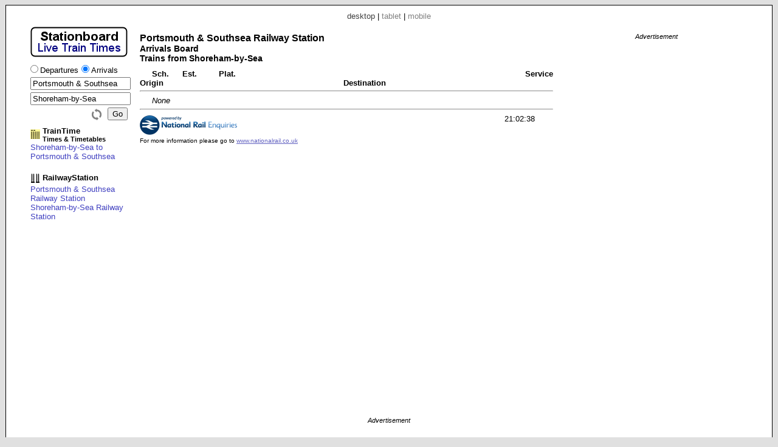

--- FILE ---
content_type: text/html; charset=UTF-8
request_url: https://www.stationboard.uk/index.php?station1=PMS&station2=SSE&direction=arrivals
body_size: 3090
content:

<!DOCTYPE html PUBLIC "-//W3C//DTD XHTML 1.0 Strict//EN" "http://www.w3.org/TR/xhtml1/DTD/xhtml1-strict.dtd"><html xmlns="http://www.w3.org/1999/xhtml"><head><meta http-equiv="content-type" content="text/html; charset=UTF-8"><link href="/_scripts/lib3/meta1/WebBuilder.css" type="text/css" rel="stylesheet"><link href="/_sites/stationboarduk/WebBuilderSite.css" type="text/css" rel="stylesheet"><link href="/_sites/stationboarduk/WebBuilderSiteDesktopAndTablet.css" type="text/css" rel="stylesheet"><link href="/_sites/stationboarduk/WebBuilderSiteDesktop.css" type="text/css" rel="stylesheet"><!--_a1p_hostdomain:vu1-i1.a1publishing.net;--><title itemprop="name" id="WebPage_name">Stationboard - Live Train Times | Portsmouth &amp; Southsea Arrivals from Shoreham-by-Sea</title><meta name="keywords" content="train,times,arrivals,Portsmouth &amp; Southsea,PMS,Shoreham-by-Sea,SSE"><meta name="description" content="Live train times: Portsmouth &amp; Southsea arrivals from Shoreham-by-Sea." itemprop="description" id="WebPage_description"><title itemprop="name" id="WebPage_name"></title><meta name="keywords"><meta name="description" itemprop="description" id="WebPage_description"><link href="/_scripts/lib3/bus/ads/adManager/GDPRModal.css" type="text/css" rel="stylesheet"><script language="javascript" src="/_scripts/lib3/cs/jquery/jquery/1.8.1/jquery-1.8.1.min.js"></script><script language="javascript" src="/_scripts/lib3/cs/sys/sys_funcs.js"></script><script language="javascript" src="/_scripts/lib3/meta1/WebBuilder.js"></script><script language="javascript" src="/_scripts/lib3/site/nav/ajax/ajaxinput/ajaxinput.js"></script><script language="javascript" src="/_sites/stationboarduk/AisAjaxinput.js"></script><script language="javascript" src="/_sites/stationboarduk/Aistations.js"></script><script language="javascript" src="/_scripts/lib3/cs/date/datemethods.js"></script><script language="javascript" src="/_sites/stationboarduk/WebBuilderSite.js"></script><script language="javascript" src="/_sites/stationboarduk/js.js"></script><script language="javascript" src="/_sites/stationboarduk/WebBuilderSiteDesktopAndTablet.js"></script><script language="javascript" src="/_sites/stationboarduk/WebBuilderSiteDesktop.js"></script><script async src="https://www.googletagmanager.com/gtag/js?id=G-2PV09LY9DL"></script><script>  window.dataLayer = window.dataLayer || [];  function gtag(){dataLayer.push(arguments);}  gtag('js', new Date());  gtag('config', 'G-2PV09LY9DL');</script></head><body id="body" itemscope="itemscope" itemtype="http://schema.org/WebPage" style="background:#e0e0e0;"><script language="javascript">view='desktop';pagesize='10';direction='arrivals';rsUrl='//www.railwaystation.uk/';urlMeta='&ads=1&view=desktop';_a1p_islocal='0';domain='stationboard.uk';contimagesurlpath='/_content/images/';contsiteimagesurlpath='/_content/images/sites/stationboarduk/';hostdomain='vu1-i1.a1publishing.net';scriptsrootpath='';sitecode='stationboarduk';view='desktop';isAds='1';window.google_analytics_uacct='UA-59743403-3';</script><div class=" modal"></div><div class="canvasDiv"><div class="deviceLinksHeader"><span class="devicesLinks devicesLinks_desktop">desktop</span><span> | </span><a href="http://www.stationboard.uk/index.php?view=tablet&amp;station1=PMS&amp;station2=SSE&amp;direction=arrivals" class="devicesLinks devicesLinks_tablet">tablet</a><span> | </span><a href="http://www.stationboard.uk/index.php?view=mobile&amp;station1=PMS&amp;station2=SSE&amp;direction=arrivals" class="devicesLinks devicesLinks_mobile">mobile</a></div><div class="leftDiv"><div style="margin:10px 0px 0px 0px;"><a href="index.php"><h1><img src="/_content/images/sites/stationboarduk//header_160x50.png" alt="Stationboard - Live Train Times" title="Stationboard - Live Train Times" style="height:50px;padding-bottom:0px;"></h1></a></div><form method="post" id="aiform"><div style="margin-top:5px;"><input type="radio" value="departures" name="direction" id="departures" style="margin-left:0px;" label="Label"><span style="margin-right:0px;" class="departuresarrivalsspan">Departures</span><input type="radio" value="arrivals" name="direction" id="arrivals" checked label="Label"><span class="departuresarrivalsspan">Arrivals</span></div><div><input type="text" value="Portsmouth &amp; Southsea" class="aisFromInput aisFromInputOn" id="aisFromInput" autocomplete="off" stationcode="PMS"></div><div><input type="text" value="Shoreham-by-Sea" class="aisToInput aisToInputOn" id="aisToInput" autocomplete="off" stationcode="SSE"></div><div style="margin-top:4px;"><input type="button" value="Go" style="float:right;" id="aisGo" class="aisGoEnabled"><img src="/_content/images/but/misc/flip/flip_16x19_808080.png" alt="Flip stations" title="Flip stations" id="aisFlip"></div><div style="clear:right;"></div></form><div><div class="traintimeDiv"><a href="//www.traintime.uk/index.php?&amp;ads=1&amp;view=desktop"><div style="float:left; width:20px;margin-top: 5px;"><img src="/_content/images/sites/traintimeuk/site.ico" alt="TrainTime | Timetables" title="TrainTime | Timetables"></div><div style="float:left;"><h4>TrainTime</h4><h6>Times &amp; Timetables</h6></div></a><div style="clear:left;"></div></div><a href="//www.traintime.uk/index.php?from=SSE&amp;to=PMS&amp;ads=1&amp;view=desktop" class="a1" style="display:block;" title="TrainTime | Shoreham-by-Sea to Portsmouth &amp; Southsea">Shoreham-by-Sea to Portsmouth &amp; Southsea</a><div style="margin-top:20px;"></div><a href="//www.railwaystation.uk/index.php?&amp;ads=1&amp;view=desktop"><div style="float:left; width:20px;"><img src="/_content/images/sites/railwaystationuk/site.ico" alt="RailwayStation.uk" title="RailwayStation.uk"></div><div style="float:left;"><h4>RailwayStation</h4></div></a><div style="clear:left;"></div><a href="//www.railwaystation.uk/index.php?station=PMS&amp;ads=1&amp;view=desktop" class="a1" style="display:block;" title="RailwayStation | Portsmouth &amp; Southsea Railway Station">Portsmouth &amp; Southsea Railway Station</a><a href="//www.railwaystation.uk/index.php?station=SSE&amp;ads=1&amp;view=desktop" class="a1" style="display:block;" title="RailwayStation | Shoreham-by-Sea Railway Station">Shoreham-by-Sea Railway Station</a></div></div><div class="mainDiv"><h2><div style="white-space:nowrap;">Portsmouth &amp; Southsea Railway Station</div><h3 class="sbTitleBoardDiv">Arrivals Board</h3></h2><h3>Trains from Shoreham-by-Sea</h3><div class="sbTitleDiv"><div class="sbTitleDiv1"><div class="sbTitle sbTitleSch">Sch.</div><div class="sbTitle sbTitleEst">Est.</div><div class="sbTitle sbTitlePlat">Plat.</div><div class="sbTitle sbTitleServ">Service</div></div><div class="sbTitleDiv2"><div class="sbTitle sbTitleOrig">Origin</div><div class="sbTitle sbTitleDest">Destination</div></div></div><div style="clear: left;"></div><hr class="sbHr sbHr0"><div class="sbNone">None</div><hr class="sbHr"><div class="sbFooter"><div class="sbPoweredByNRE"><img src="/_content/images/sites/stationboarduk/poweredby_160.png" alt="powered by National Rail Enquiries" title="powered by National Rail Enquiries"><div><span>For more information please go to </span><a href="http://www.nationalrail.co.uk/">www.nationalrail.co.uk</a></div></div></div><div class="sbFooterRight"><div id="trainsGenAt" class="sbGenAt">21:02:38</div></div></div><div class="rightDiv"><div class="adBlock gaRight"><div class="adText">Advertisement</div><script async src="https://pagead2.googlesyndication.com/pagead/js/adsbygoogle.js"></script><!-- Sta_d2 --><ins class="adsbygoogle " style="display:block; " data-ad-client="ca-pub-9902583931129722" data-ad-slot="4988666728" data-ad-format="auto"></ins><script>(adsbygoogle = window.adsbygoogle || []).push({});</script></div></div><div style="clear:left;"></div><div class="bottomDiv"><div class="adBlock gaBottom"><div class="adText">Advertisement</div><script async src="https://pagead2.googlesyndication.com/pagead/js/adsbygoogle.js"></script><!-- Sta_d3 --><ins class="adsbygoogle " style="display:block; " data-ad-client="ca-pub-9902583931129722" data-ad-slot="7942133121" data-ad-format="horizontal"></ins><script>(adsbygoogle = window.adsbygoogle || []).push({});</script></div></div><div class="footerDiv"><span class="footerLeftSpan"><span class="footerCoIcon"><a href="//www.a1publishing.com" id="logoA" title="Website by A1"><img src="/_content/images/a1p/icon/a1p/A1.ico" alt="Website by A1" style="border:none;"></a></span><span class="footerSiteIcon"><a href="index.php" id="sitelogoA" title="Home"><img src="favicon.ico" alt="Home" style="border:none;"></a></span></span><span class="footerRightSpan"><a href="mailto:contact@a1publishing.com?subject=%5Bref:%20stationboard.uk%20/index.php?station1=PMS%20station2=SSE%20direction=arrivals%5D:" class="footerContactA">Contact Us</a></span></div></div><div id="aisFromOutput" class="aisFromOutput"></div><div id="aisToOutput" class="aisToOutput"></div><div id="GDPRModal"><div class="GDPRContent"><div class="GDPRHeaderDiv"><h2 class="GDPRHeader">Cookie Consent</h2></div><div class="GDPRMain"><p>A1 Publishing Ltd and our advertising partners would like the opportunity of serving you with personalised ads.  In order to do so we need your consent.  By giving consent we may set various cookies in order to identify you and or your traits thus allowing us to provide more relevant advertising.  Otherwise you will be presented with contextual or random ads only and no personal data will be saved.</p><div class="GDPRButtonBar"><span id="GDPRBtnAccept" class="GDPRBtn">Accept</span><span id="GDPRBtnDecline" class="GDPRBtn">Decline</span></div><a href="https://www.a1publishing.com/index.php?pageId=CookiePolicy" class="GDPRAnchorCp">Find out more...</a></div><div class="GDPRFooter"><a href="https://www.a1publishing.com/" class="GDPRAnchorA1"><img src="/_content/images/a1p/icon/a1p/A1.ico"></a></div></div></div><script>(function(i,s,o,g,r,a,m){i['GoogleAnalyticsObject']=r;i[r]=i[r]||function(){(i[r].q=i[r].q||[]).push(arguments)},i[r].l=1*new Date();a=s.createElement(o),m=s.getElementsByTagName(o)[0];a.async=1;a.src=g;m.parentNode.insertBefore(a,m)})(window,document,'script','//www.google-analytics.com/analytics.js','ga'); ga('create', 'UA-59743403-3', 'auto'); ga('send', 'pageview'); </script></body></html>


--- FILE ---
content_type: text/html; charset=utf-8
request_url: https://www.google.com/recaptcha/api2/aframe
body_size: 267
content:
<!DOCTYPE HTML><html><head><meta http-equiv="content-type" content="text/html; charset=UTF-8"></head><body><script nonce="rR_qUtmXZjrBFe1oH1uI3A">/** Anti-fraud and anti-abuse applications only. See google.com/recaptcha */ try{var clients={'sodar':'https://pagead2.googlesyndication.com/pagead/sodar?'};window.addEventListener("message",function(a){try{if(a.source===window.parent){var b=JSON.parse(a.data);var c=clients[b['id']];if(c){var d=document.createElement('img');d.src=c+b['params']+'&rc='+(localStorage.getItem("rc::a")?sessionStorage.getItem("rc::b"):"");window.document.body.appendChild(d);sessionStorage.setItem("rc::e",parseInt(sessionStorage.getItem("rc::e")||0)+1);localStorage.setItem("rc::h",'1769029360126');}}}catch(b){}});window.parent.postMessage("_grecaptcha_ready", "*");}catch(b){}</script></body></html>

--- FILE ---
content_type: text/css
request_url: https://www.stationboard.uk/_sites/stationboarduk/WebBuilderSite.css
body_size: 1537
content:
/* ------------------------------- */
/* ---- Meta1Site ---------------- */


/* ----------- */
/* -- links -- */

#adsCookieSpan {
	color: #808080;
	float: right;
}
#adsCookieSpan:hover {
	color: #404040;
	cursor: pointer;
	text-decoration: none;
}


a.devicesLinks {
	color: #808080;
	text-decoration: none;
}
span.devicesLinks,
a.devicesLinks:hover {
	color: #404040;
}

/* -- links -- */
/* ----------- */

body {	
	font-family:arial;
}

.deviceLinksHeader {
	text-align: center;
}

.footerDiv {
	text-align:center;
}

.footerLeftSpan {
	float: left;
	width: 60px;
}

.footerCoIcon {
	float: left;
}

.footerSiteIcon {
	float: left;
	margin-left: 20px;
}


.footerRightSpan {
	float: right;
}

.footerContactA {
	float: right;
	margin-right: 20px;
}

.footerTwitterIcon {
	float: right;
}



.sbTitleDiv {
	margin-top: 10px;		
}
.sbTitleDiv1 {}
.sbTitleDiv2 {
	clear: left;
	margin-bottom: 5px;
}

.sbFooter {}

.sbFooterRight {
	float: right;
}
.sbGenAt {
	margin-right: 30px;
	text-align: right;
}
.sbHr {
	clear: left;
}
.sbHr0 {
	margin-top: 5px;
}
.sbLate {
	color:#ff0000;
}

.sbLatepast {
	color:#ff8080;
}
.sbMore {
	display: block;
	text-align: right;
}
.sbNone {
	font-style: italic;
	margin-left: 20px;
}
.sbPoweredByNRE {
	float: left;
	font-size: 10px;
}
.sbServDiv {
	clear: left;
}

.sbTitle {
	float: left;
	font-weight: bold;
}

.sbTitleBoardDiv {
	_padding-left: 20px;
}

.sbTrain {
	float: left;
}

.sbTitleDest {}
.sbTitleEst {}
.sbTitleOrig {}
.sbTitlePlat {}
.sbTitleSch {}
.sbTitleServ {}

.sbTitleDest,
.sbTrainDest {
	_width: 200px;
}
.sbTitleEst,
.sbTrainEst {
	width: 60px;
}
.sbTitleOrig,
.sbTrainOrig {}
.sbTitlePlat,
.sbTrainPlat {
	width: 30px;
}
.sbTitleSch,
.sbTrainSch {
	margin-left: 20px;
	width: 50px;
}
.sbTitleServ,
.sbTrainServ {
	float: right;
	text-align: right;
	width: 60px;
}

.sbTrainDiv {}
.sbTrainDiv1 {}
.sbTrainDiv2 {}
.sbTrainDiv1,
.sbTrainDiv2 {
	clear: left;
}

.sbTrainDest {
	margin-left: 10px;
}
.sbTrainEst {}
.sbTrainOrog {}
.sbTrainPlat {}
.sbTrainSch {}
.sbTrainServ {}
.sbTrainStationA {}
.sbTrainVia {}

#servDiv {
	margin-top: 10px;
}
.servTable {
	margin-left: 20px;
	margin-right: 20px;
	margin-top: 10px;
	padding-bottom: 20px;
}
.servDetsActiveTr {
	color:#000000;
}	
.servDetsActiveTrET {}
.servDetsArriveTd, .servDetsDepartTd {
	font-style:italic;
	margin-left:10px;
}
.servDetsArriveRow,
.servDetsDepartRow  {
	background-color:#ffffe0;
	white-space: nowrap;
}
.servDetsDmeTd {
	color:800000;
	margin-top:10px;
}
.servDetsDiv {}
.servDetsFooterTh {
	background-color:#e0e0e0;
	height:14px;
	font-size:0.8em;
}
.servDetsFooterGen {
	float:right;
	margin-right:10px;
}
.servDetsHeadTh {
	background-color:#e0e0e0;
	color:#000000;
	font-size:0.8em;
}
.servDetsIscSpan {
	color:#ff0000;
	margin-bottom:10px;
}
.servDetsLoc {
	margin-left: 5px;
}
.servDetsLocPastA {
	color: #8080ff;
}
.servDetsOmeSpan {
	color:800000;
	margin-top:10px;
}
.servDetsOpTh	{
	color:#0000a0;
}
.servDetsPastTr, .servDetsCancelledTr {
	color:#808080;
}	
.servDetsPastTrET {}
.servDetsPrevTrEven {
	background-color:#f0f0f0;
}
.servDetsPrevTrOdd {
	background-color:#f8f8f8;
}
.servDetsPrevTrOdd, .servDetsPrevTrEven {
	color:#808080;
}
.servDetsStation {
	white-space:nowrap;
}
.servDetsSubsTrEven {
	background-color:#f0f0f0;
}
.servDetsSubsTrOdd {
	background-color:#f8f8f8;
}
.servDetsSubsTrOdd, .servDetsSubsTrEven {
	color:#000000;
}

.late {
	color:#ff0000;
}

.latepast {
	color:#ff8080;
}



/* ---- Meta1Site ------------------------------------ */
/* --------------------------------------------------- */


/* ------------------------------ */
/* ---- modal ------------------- */

/* @media only screen and (max-device-width: 480px) { */
.modal {
    display:    none;
    position:   fixed;
    z-index:    1000;
    top:        0;
    left:       0;
    height:     100%;
    width:      100%;
    background: rgba( 255, 255, 255, .8 ) 
                url('https://stationboard.uk/_content/images/gen/modal/modal.gif') 
                50% 50% 
                no-repeat;
}
body.loading {
    overflow: hidden;   
}
/* Anytime the body has the loading class, our
   modal element will be visible */
body.loading .modal {
    display: block;
}

/* ---- modal ------------------- */
/* ------------------------------ */

/* --------------------------------------------------- */
/* ---- ais ------------------------------------------ */

#aisFlip {
	float: right;
	margin-right: 10px;
	padding-top: 2px;
	
}

.aisFromInput,
.aisToInput {
	padding-left:2px;
	width:98%;
}
.aisFromInput:hover,
.aisToInput:hover {
	color:#0000ff;
}

.aisFromOutput,
.aisToOutput {
	background:#ffffff;
	border:1px solid;
	padding:2px;
	position:absolute;
	visibility:hidden;
}
.aisFromInputOff,
.aisToInputOff {
}
.aisFromInputOn,
.aisToInputOn {
	color:#000000;
}
.aisFromOutputEven,
.aisToOutputEven {
	background:#f0f0f0;
	color:#404040;	
}
.aisFromOutputOdd,
.aisToOutputOdd {
	color:#404040;
}
.aisFromOutputOn,
.aisToOutputOn {
	_background:#c0c0c0;
	color: #6060c0;
}
.aisFromOutputTable,
.aisToOutputTable {
	border-color:#ff0000;
	border-spacing:0px;
}
.aisGoDisabled {
	color:#808080;
}
.aisGoEnabled {
	color:#000000;
}
.aisInputInvalid {
	color:#ff0000;
}



/* ---- ais ------------------------------------------ */
/* --------------------------------------------------- */





--- FILE ---
content_type: text/css
request_url: https://www.stationboard.uk/_scripts/lib3/bus/ads/adManager/GDPRModal.css
body_size: 693
content:

/*************************************/
/* GDPRModal
*/

.GDPRAnchorA1 {
	display: inline;
	float: right;
}

.GDPRAnchorCp {
	display: block;
	_float: right;
	margin: 15px 0px 0px 0px;
    text-decoration: none;
}

/* Buttons */
.GDPRBtn {
    color: #aaa;
	padding: 5px;
}
.GDPRBtn:hover,
.GDPRBtn:focus {
    color: #888;
    text-decoration: none;
    cursor: pointer;
}

#GDPRBtnAccept {
	background: #f4f4f4;
    border: 1px solid #888;
	border-radius: 5px;
    font-size: 14px;
    font-weight: bold;
	_margin-left: 20px;	
}

#GDPRBtnDecline {
    font-size: 14px;
    font-weight: bold;	
	margin-left: 10px;
}


.GDPRButtonBar {
	margin-top: 20px;
	text-align: center;
}

/* Modal Content/Box */
.GDPRContent {
    background-color: #fefefe;
    border: 1px solid #000;
	border-radius: 10px;
	margin: auto;
	margin-top: 20px; 
	width: 310px;
}

.GDPRFooter {
	background-color: #e8f4ff;
	border-bottom-left-radius: 10px;
	border-bottom-right-radius: 10px;
	clear: right;
	height: 20px;
	_margin-top: 20px;
	padding: 10px 20px;
}

.GDPRHeader {
	color: #444;
}

.GDPRHeaderDiv {
	background-color: #e8f4ff;
	border-top-left-radius: 10px;
	border-top-right-radius: 10px;
	height: 20px;
	padding: 15px 20px 10px;
}


.GDPRMain {
	font-size: small;
	padding: 10px 20px;
}
.GDPRMain div {
	_text-align: center;
}
.GDPRMain p {
	margin-top: 10px;
}



/* GDPRModal (background) */
#GDPRModal {
    display: none; /* Hidden by default */
    position: fixed; /* Stay in place */
    z-index: 1; /* Sit on top */
    left: 0;
    top: 0;
    width: 100%; /* Full width */
    height: 100%; /* Full height */
    overflow: auto; /* Enable scroll if needed */
    background-color: rgb(0,0,0); /* Fallback color */
    background-color: rgba(0,0,0,0.4); /* Black w/ opacity */
}

/* GDPRModal
/*************************************/

--- FILE ---
content_type: application/javascript
request_url: https://www.stationboard.uk/_sites/stationboarduk/Aistations.js
body_size: 1109
content:

function Aistations(parms) {
	this._init(parms);
	this._initEvents();
	this._initVars();
}

Aistations.prototype._init = function(parms) {
	this.parms=parms
}

Aistations.prototype._initEvents = function() {

	var mythis=this;
	
	$("#aisFlip").bind({  
	    click: function() {

			$f = $( "#aisFromInput" );
			$t = $( "#aisToInput" );

			if ( ($f.val() == null)
			 ||  ($f.val() == "") ) {
				var fval = "";
				var fcode = "";
			} else { 
				var fval = $f.val();
				var fcode = mythis.frominput.stationcode;
			}
			if ( ($t.val() == null)
			 ||  ($t.val() == "") ) {
				var tval = "";
				var tcode = "";
			} else { 
				var tval = $t.val();
				var tcode = mythis.toinput.stationcode;
			}

			$f.val( tval );
			$f.attr( "stationcode", tcode );
			$t.val( fval );
			$t.attr( "stationcode", fcode );
			mythis.frominput.stationcode = tcode;
			mythis.toinput.stationcode = fcode;

			mythis.setValidform();
	    },  
	    mouseover: function() {
			$(this).css ( "cursor", "pointer" );
			$(this).attr("src", contimagesurlpath + "but/misc/flip/flip_16x19_404040.png" );
	    },  
	    mouseout: function() {  
			$(this).css("cursor", "auto");
			$(this).attr("src", contimagesurlpath + "but/misc/flip/flip_16x19_808080.png" );
	    }
	});

	$("#aisGo").bind({  
	    click: function() {
			if($(this).hasClass("aisGoEnabled"))
				mythis.submit();
	    },  
	    mouseover: function() {
			if($(this).hasClass("aisGoEnabled"))
				$(this).css("cursor", "pointer");
	    },  
	    mouseout: function() {  
			if($(this).hasClass("aisGoEnabled"))
				$(this).css("cursor", "auto");
	    }  
	});

}

Aistations.prototype._initVars = function() {}

Aistations.prototype.build = function(parms) {
	this.frominput=this.setStationinput("From");
	this.toinput=this.setStationinput("To");
}

Aistations.prototype.isValidform = function() {

//alert( this.frominput.stationcode + "," + this.toinput.stationcode )

	if( (this.frominput.stationcode==null)
	  ||(this.frominput.stationcode=="") )
	 		return false;
	if(this.frominput.stationcode==this.toinput.stationcode){
		$(".aisFromInput,.aisToInput").addClass("aisInputInvalid");
		return false;
	}else{
		$(".aisFromInput,.aisToInput")
			.removeClass("aisInputInvalid")
	}
	return true;

}

Aistations.prototype.resetinputs = function( jInp, v ) {
	var $i1 = $("#aisFromInput");
	var $i2 = $("#aisToInput");
//alert($i1.val() + ":" + $i2.val() + ":" + this.parms.meta1.direction)
	if( this.parms.meta1.direction=="arrivals" ) {
		if( ( $i1.val()=="" )
		 || ( $i1.val()=="From:" ) ) {
			this.resetinputval( $i1, "At:" );
		}
		if( ( $i2.val()=="" )
		 || ( $i2.val()=="To:" ) ) {
			this.resetinputval( $i2, "From:" );
		}
	}else {
		if( ( $i1.val()=="" )
		 || ( $i1.val()=="At:") ) {
			this.resetinputval( $i1, "From:" );
		}
		if( ( $i2.val()=="" )
		 || ( $i2.val()=="From:" ) ) {
			this.resetinputval( $i2, "To:" );	
		}
	}
}

Aistations.prototype.resetinputval = function( jInp, v ) {
	jInp.val( v );
}

Aistations.prototype.setInputValid = function(j) {
	j.removeClass("aisInputInvalid");
}

Aistations.prototype.setInputInvalid = function(j) {
	j.addClass("aisInputInvalid");
}

Aistations.prototype.setStationinput = function(way) {
	parms=new Array();
	parms.caller = this;
	parms.meta1=this.parms.meta1;
	parms.form=this.parms.form;
	parms.name="ais"+way;
	parms.inputResettext = way + ":";
	parms.scriptpath="getStations.php";
	return new AisAjaxinput(parms);
}

Aistations.prototype.setValidform = function() {
	if(this.isValidform()){
		$("#aisGo")
			.removeClass("aisGoDisabled")
			.addClass("aisGoEnabled");
		return true;
	}else{
		$("#aisGo")
			.removeClass("aisGoEnabled")
			.addClass("aisGoDisabled");
		return false;
	}
}

Aistations.prototype.submit = function() {
	if(!this.isValidform())
		return;
	var f=$("#aiform");
	var s=this.parms.meta1.getHrefBase()
		+"?station1="+this.frominput.stationcode
		+"&station2="+this.toinput.stationcode	
	f.attr("action",s);
	f.submit();
}

